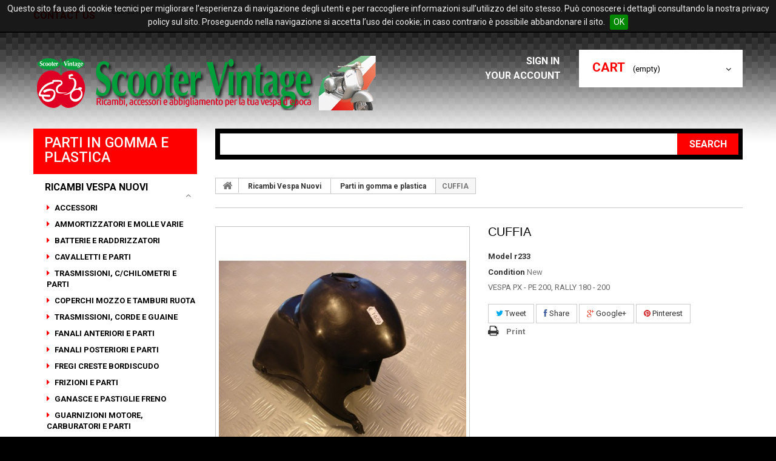

--- FILE ---
content_type: text/html; charset=utf-8
request_url: https://scootervintage.it/en/parti-in-gomma-e-plastica/226-cuffia-.html
body_size: 9970
content:
<!DOCTYPE HTML> <!--[if lt IE 7]><html class="no-js lt-ie9 lt-ie8 lt-ie7 " lang="en"><![endif]--> <!--[if IE 7]><html class="no-js lt-ie9 lt-ie8 ie7" lang="en"><![endif]--> <!--[if IE 8]><html class="no-js lt-ie9 ie8" lang="en"><![endif]--> <!--[if gt IE 8]><html class="no-js ie9" lang="en"><![endif]--><html lang="en"><head><meta charset="utf-8" /><title>CUFFIA - Scooter Vintage</title><meta name="description" content="VESPA PX - PE 200, RALLY 180 - 200" /><meta name="generator" content="PrestaShop" /><meta name="robots" content="index,follow" /><meta name="viewport" content="width=device-width, minimum-scale=0.25, maximum-scale=1.0, initial-scale=1.0" /><meta name="apple-mobile-web-app-capable" content="yes" /><link rel="icon" type="image/vnd.microsoft.icon" href="/img/favicon.ico?1740385635" /><link rel="shortcut icon" type="image/x-icon" href="/img/favicon.ico?1740385635" /><link rel="stylesheet" href="https://scootervintage.it/themes/theme1005/cache/v_42_c41041fec7251f7ad103afec1efba845_all.css" media="all" /><link rel="stylesheet" href="https://scootervintage.it/themes/theme1005/cache/v_42_7c2d4f65902e72c27f8f899d1d6088d5_print.css" media="print" /><meta property="og:type" content="product" /><meta property="og:url" content="https://scootervintage.it/en/parti-in-gomma-e-plastica/226-cuffia-.html" /><meta property="og:title" content="CUFFIA - Scooter Vintage" /><meta property="og:site_name" content="Scooter Vintage" /><meta property="og:description" content="VESPA PX - PE 200, RALLY 180 - 200" /><meta property="og:image" content="https://scootervintage.it/451-large_default/cuffia-.jpg" /><meta property="product:pretax_price:amount" content="9.84" /><meta property="product:pretax_price:currency" content="EUR" /><meta property="product:price:amount" content="12" /><meta property="product:price:currency" content="EUR" /> <script type="text/javascript" src="/modules/eicaptcha//views/js/eicaptcha-modules.js"></script> <link href='https://fonts.googleapis.com/css?family=Roboto:900,400,700,600,500,300&subset=latin,cyrillic-ext,cyrillic' rel='stylesheet' type='text/css'> <!--[if IE 8]> <script src="https://oss.maxcdn.com/libs/html5shiv/3.7.0/html5shiv.js"></script> <script src="https://oss.maxcdn.com/libs/respond.js/1.3.0/respond.min.js"></script> <![endif]--></head><body id="product" class="product product-226 product-cuffia- category-50 category-parti-in-gomma-e-plastica hide-right-column lang_en"> <!--[if IE 8]><div style='clear:both;height:59px;padding:0 15px 0 15px;position:relative;z-index:10000;text-align:center;'><a href="http://www.microsoft.com/windows/internet-explorer/default.aspx?ocid=ie6_countdown_bannercode"><img src="http://storage.ie6countdown.com/assets/100/images/banners/warning_bar_0000_us.jpg" border="0" height="42" width="820" alt="You are using an outdated browser. For a faster, safer browsing experience, upgrade for free today." /></a></div> <![endif]--><div id="page"><div class="header-container"> <header id="header"><div class="banner"><div class="container"><div class="row"></div></div></div><div class="nav"><div class="container"><div class="row"> <nav><div id="contact-link"> <a href="https://scootervintage.it/en/contact-us" title="Contact Us">Contact us</a></div> <span class="shop-phone"> <i class="icon-phone"></i> Call us now: <strong>+39 075 8522939</strong> </span></nav></div></div></div><div class="h_top"><div class="container"><div class="row"><div id="header_logo"> <a href="http://scootervintage.it/" title="Scooter Vintage"> <img class="logo img-responsive" src="https://scootervintage.it/img/diginetwork-di-brughi-marco-logo-1426687109.jpg" alt="Scooter Vintage" width="577" height="90"/> </a></div><div class="top_cart_h col-sm-3 clearfix"><div class="shopping_cart"> <a href="https://scootervintage.it/en/order" title="View my shopping cart" rel="nofollow"> <b>Cart</b> <span class="ajax_cart_quantity unvisible">0</span> <span class="ajax_cart_product_txt unvisible">Product</span> <span class="ajax_cart_product_txt_s unvisible">Products</span> <span class="ajax_cart_total unvisible"> </span> <span class="ajax_cart_no_product">(empty)</span> </a><div class="cart_block block"><div class="block_content"><div class="cart_block_list"><p class="cart_block_no_products"> No products</p><div class="cart-prices"><div class="cart-prices-line first-line"> <span class="price cart_block_shipping_cost ajax_cart_shipping_cost"> Free shipping! </span> <span> Shipping </span></div><div class="cart-prices-line"> <span class="price cart_block_tax_cost ajax_cart_tax_cost">0,00 €</span> <span>Tax</span></div><div class="cart-prices-line last-line"> <span class="price cart_block_total ajax_block_cart_total">0,00 €</span> <span>Total</span></div><p> Prices are tax included</p></div><p class="cart-buttons"> <a id="button_order_cart" class="btn btn-default button button-small" href="https://scootervintage.it/en/order" title="Check out" rel="nofollow"> <span> Check out <i class="icon-chevron-right right"></i> </span> </a></p></div></div></div></div></div><div id="layer_cart"><div class="clearfix"><div class="layer_cart_product col-xs-12 col-md-6"> <span class="cross" title="Close window"></span><h2> <i class="icon-ok"></i> Product successfully added to your shopping cart</h2><div class="product-image-container layer_cart_img"></div><div class="layer_cart_product_info"> <span id="layer_cart_product_title" class="product-name"></span> <span id="layer_cart_product_attributes"></span><div> <strong class="dark">Quantity</strong> <span id="layer_cart_product_quantity"></span></div><div> <strong class="dark">Total</strong> <span id="layer_cart_product_price"></span></div></div></div><div class="layer_cart_cart col-xs-12 col-md-6"><h2> <span class="ajax_cart_product_txt_s unvisible"> There are <span class="ajax_cart_quantity">0</span> items in your cart. </span> <span class="ajax_cart_product_txt "> There is 1 item in your cart. </span></h2><div class="layer_cart_row"> <strong class="dark"> Total products (tax incl.) </strong> <span class="ajax_block_products_total"> </span></div><div class="layer_cart_row"> <strong class="dark"> Total shipping&nbsp;(tax excl.) </strong> <span class="ajax_cart_shipping_cost"> Free shipping! </span></div><div class="layer_cart_row"> <strong class="dark">Tax</strong> <span class="price cart_block_tax_cost ajax_cart_tax_cost">0,00 €</span></div><div class="layer_cart_row"> <strong class="dark"> Total (tax incl.) </strong> <span class="ajax_block_cart_total"> </span></div><div class="button-container"> <span class="continue btn btn-default button exclusive-medium" title="Continue shopping"> <span> <i class="icon-chevron-left left"></i> Continue shopping </span> </span> <a class="btn btn-default button button-medium" href="https://scootervintage.it/en/order" title="Proceed to checkout" rel="nofollow"> <span> Proceed to checkout <i class="icon-chevron-right right"></i> </span> </a></div></div></div><div class="crossseling"></div></div><div class="layer_cart_overlay"></div><ul class="user_info"><li> <a class="login" href="https://scootervintage.it/en/my-account" rel="nofollow" title="Login to your customer account"> Sign in <i class="icon-lock"></i> </a></li><li> <a href="https://scootervintage.it/en/my-account" title="View my customer account" rel="nofollow"> Your Account<i class="icon-user"></i> </a></li></ul><div id="search_block_top" class="col-sm-9 clearfix"><form id="searchbox" method="get" action="https://scootervintage.it/en/search" > <input type="hidden" name="controller" value="search" /> <input type="hidden" name="orderby" value="position" /> <input type="hidden" name="orderway" value="desc" /> <input class="search_query form-control" type="text" id="search_query_top" name="search_query" /> <button type="submit" name="submit_search" class="btn btn-default button-search"> <span>Search</span> </button></form></div></div></div></div> </header></div><div class="columns-container"><div id="columns" class="container"><div class="row"><div id="left_column" class="column col-xs-12 col-sm-3"><div id="categories_block_left" class="block"><h2 class="title_block"> Parti in gomma e plastica</h2><div class="block_content"><ul class="tree dhtml"><li > <a href="https://scootervintage.it/en/27-ricambi-vespa-nuovi" title=""> Ricambi Vespa Nuovi </a><ul><li > <a href="https://scootervintage.it/en/34-accessori" title=""> Accessori </a></li><li > <a href="https://scootervintage.it/en/57-ammortizzatori-e-molle-varie" title=""> Ammortizzatori e Molle varie </a></li><li > <a href="https://scootervintage.it/en/59-batterie-e-raddrizzatori" title=""> Batterie e Raddrizzatori </a></li><li > <a href="https://scootervintage.it/en/35-cavalletti-e-parti" title=""> Cavalletti e parti </a></li><li > <a href="https://scootervintage.it/en/58-trasmissioni-c-chilometri-e-parti" title=""> Trasmissioni, C/Chilometri e parti </a></li><li > <a href="https://scootervintage.it/en/36-coperchi-mozzo-e-tamburi-ruota" title=""> Coperchi mozzo e Tamburi ruota </a></li><li > <a href="https://scootervintage.it/en/60-trasmissioni-corde-e-guaine" title=""> Trasmissioni, corde e guaine </a></li><li > <a href="https://scootervintage.it/en/37-fanali-anteriori-e-parti" title=""> Fanali anteriori e parti </a></li><li > <a href="https://scootervintage.it/en/38-fanali-posteriori-e-parti" title=""> Fanali posteriori e parti </a></li><li > <a href="https://scootervintage.it/en/39-fregi-creste-bordiscudo" title=""> Fregi creste bordiscudo </a></li><li > <a href="https://scootervintage.it/en/40-frizioni-e-parti" title=""> Frizioni e parti </a></li><li > <a href="https://scootervintage.it/en/41-ganasce-e-pastiglie-freno" title=""> Ganasce e Pastiglie freno </a></li><li > <a href="https://scootervintage.it/en/43-guarnizioni-motore-carburatori-e-parti" title=""> Guarnizioni motore, Carburatori e parti </a></li><li > <a href="https://scootervintage.it/en/46-lamieraticerchiparafanghi" title=""> Lamierati,cerchi,parafanghi </a></li><li > <a href="https://scootervintage.it/en/47-leve-e-bulloneria-varia" title=""> Leve e bulloneria varia </a></li><li > <a href="https://scootervintage.it/en/53-listelli-pedana-e-parti" title=""> Listelli pedana e parti </a></li><li > <a href="https://scootervintage.it/en/42-manubrio-e-forcella" title=""> Manubrio e Forcella </a></li><li > <a href="https://scootervintage.it/en/48-marmitte" title=""> Marmitte </a></li><li > <a href="https://scootervintage.it/en/45-kit-paraoli-e-o-ring" title=""> Kit Paraoli e O-ring </a></li><li > <a href="https://scootervintage.it/en/49-parti-elettriche" title=""> Parti elettriche </a></li><li class="selected_li"> <a href="https://scootervintage.it/en/50-parti-in-gomma-e-plastica" class="selected" title=""> Parti in gomma e plastica </a></li><li > <a href="https://scootervintage.it/en/51-parti-motore" title=""> Parti motore </a></li><li > <a href="https://scootervintage.it/en/52-pneumatici-e-camere-d-aria" title=""> Pneumatici e camere d&#039;aria </a></li><li > <a href="https://scootervintage.it/en/54-selle-cuscini-e-copriselle" title=""> Selle, cuscini e copriselle </a></li><li > <a href="https://scootervintage.it/en/44-serbatoio-e-parti" title=""> Serbatoio e parti </a></li><li > <a href="https://scootervintage.it/en/55-serrature" title=""> Serrature </a></li><li > <a href="https://scootervintage.it/en/56-targhette-scudetti-e-adesivi" title=""> Targhette, scudetti e adesivi </a></li></ul></li><li > <a href="https://scootervintage.it/en/33-ricambi-usati-originali" title=""> Ricambi Usati Originali </a></li><li > <a href="https://scootervintage.it/en/69-ricambi-piaggio-ciao" title=""> RICAMBI PIAGGIO CIAO </a></li><li > <a href="https://scootervintage.it/en/68-ricambi-piaggio-si" title=""> RICAMBI PIAGGIO SI </a></li><li > <a href="https://scootervintage.it/en/70-piaggio-bravo" title=""> PIAGGIO BRAVO </a></li><li > <a href="https://scootervintage.it/en/67-libri" title=""> Libri </a></li><li > <a href="https://scootervintage.it/en/28-abbigliamento" title=""> Abbigliamento </a><ul><li > <a href="https://scootervintage.it/en/62-linea-scooter-vintage" title=""> Linea Scooter Vintage </a></li><li > <a href="https://scootervintage.it/en/66-originale-vespa" title=""> ORIGINALE VESPA </a></li></ul></li><li > <a href="https://scootervintage.it/en/31-accessori" title=""> Accessori </a></li><li > <a href="https://scootervintage.it/en/29-caschi-" title=""> Caschi </a><ul><li > <a href="https://scootervintage.it/en/64-in-pelle" title=""> In pelle </a></li><li > <a href="https://scootervintage.it/en/72-bambino" title=""> BAMBINO </a></li><li > <a href="https://scootervintage.it/en/71-vintage" title=""> VINTAGE </a></li></ul></li><li > <a href="https://scootervintage.it/en/73-giocattoli-vintage" title=""> GIOCATTOLI VINTAGE </a></li><li > <a href="https://scootervintage.it/en/30-gadgets" title=""> Gadgets </a></li><li > <a href="https://scootervintage.it/en/32-borse-in-pelle" title=""> Borse in pelle </a></li><li > <a href="https://scootervintage.it/en/26-vespe-in-vendita" title=""> Vespe in vendita </a></li></ul></div></div><div id="special_block_right" class="block"><p class="title_block"> <a href="https://scootervintage.it/en/prices-drop" title="Specials"> Specials </a></p><div class="block_content products-block"><ul><li class="clearfix"> <a class="products-block-image" href="https://scootervintage.it/en/trasmissioni-corde-e-guaine/543-morsetto-filo-marce.html"> <img class="replace-2x img-responsive" src="https://scootervintage.it/3501-tm_home_default/morsetto-filo-marce.jpg" alt="MORSETTO FILO MARCE" title="MORSETTO FILO MARCE" /> </a><div class="product-content"><div class="price-box"> <span class="price special-price"> 0,40 € </span> <span class="old-price"> 0,50 € </span> <span class="price-percent-reduction">-20%</span></div><h5> <a class="product-name" href="https://scootervintage.it/en/trasmissioni-corde-e-guaine/543-morsetto-filo-marce.html" title="MORSETTO FILO MARCE"> MORSETTO FILO MARCE </a></h5></div></li></ul><div></div></div></div></div><div id="center_column" class="center_column col-xs-12 col-sm-9"><div class="breadcrumb clearfix"> <a class="home" href="http://scootervintage.it/" title="Return to Home"> <i class="icon-home"></i> </a> <span class="navigation-pipe" >&gt;</span> <a href="https://scootervintage.it/en/27-ricambi-vespa-nuovi" title="Ricambi Vespa Nuovi" data-gg="">Ricambi Vespa Nuovi</a><span class="navigation-pipe">></span><a href="https://scootervintage.it/en/50-parti-in-gomma-e-plastica" title="Parti in gomma e plastica" data-gg="">Parti in gomma e plastica</a><span class="navigation-pipe">></span>CUFFIA</div><div class="row"><div id="top_column" class="center_column col-xs-12"></div></div><div class="primary_block row" itemscope itemtype="http://schema.org/Product"><div class="container"><div class="top-hr"></div></div><div class="pb-left-column col-xs-12 col-sm-12 col-md-6 two-columns"><div id="image-block" class="clearfix"> <span class="discount">Reduced price!</span> <span id="view_full_size"> <img id="bigpic" itemprop="image" src="https://scootervintage.it/451-tm_large_default/cuffia-.jpg" title="CUFFIA " alt="CUFFIA " width="458" height="458"/> <span class="span_link no-print">View larger</span> </span></div><div id="views_block" class="clearfix "><div id="thumbs_list"><ul id="thumbs_list_frame"><li id="thumbnail_451"> <a href="https://scootervintage.it/451-tm_thickbox_default/cuffia-.jpg" data-fancybox-group="other-views" class="fancybox shown" title="CUFFIA "> <img class="img-responsive" id="thumb_451" src="https://scootervintage.it/451-tm_cart_default/cuffia-.jpg" alt="CUFFIA " title="CUFFIA " height="80" width="80" itemprop="image" /> </a></li><li id="thumbnail_452" class="last"> <a href="https://scootervintage.it/452-tm_thickbox_default/cuffia-.jpg" data-fancybox-group="other-views" class="fancybox" title="CUFFIA "> <img class="img-responsive" id="thumb_452" src="https://scootervintage.it/452-tm_cart_default/cuffia-.jpg" alt="CUFFIA " title="CUFFIA " height="80" width="80" itemprop="image" /> </a></li></ul></div></div><p class="resetimg clear no-print"> <span id="wrapResetImages" style="display: none;"> <a href="https://scootervintage.it/en/parti-in-gomma-e-plastica/226-cuffia-.html" name="resetImages"> <i class="icon-repeat"></i> Display all pictures </a> </span></p></div><div class="pb-center-column col-xs-12 col-sm-12 col-md-6"><h1 itemprop="name">CUFFIA</h1><p id="product_reference"> <label>Model </label> <span class="editable" itemprop="sku">r233</span></p><p id="product_condition"> <label>Condition </label> <span class="editable" itemprop="condition"> New </span></p><div id="short_description_block"><div id="short_description_content" class="rte align_justify" itemprop="description"><p>VESPA PX - PE 200, RALLY 180 - 200</p></div><p class="buttons_bottom_block"> <a href="javascript:{}" class="button"> More details </a></p></div><p id="availability_date" style="display: none;"> <span id="availability_date_label">Availability date:</span> <span id="availability_date_value"></span></p><div id="oosHook"></div><p class="socialsharing_product list-inline no-print"> <button data-type="twitter" type="button" class="btn btn-default btn-twitter social-sharing"> <i class="icon-twitter"></i> Tweet </button> <button data-type="facebook" type="button" class="btn btn-default btn-facebook social-sharing"> <i class="icon-facebook"></i> Share </button> <button data-type="google-plus" type="button" class="btn btn-default btn-google-plus social-sharing"> <i class="icon-google-plus"></i> Google+ </button> <button data-type="pinterest" type="button" class="btn btn-default btn-pinterest social-sharing"> <i class="icon-pinterest"></i> Pinterest </button></p><ul id="usefull_link_block" class="clearfix no-print"><li class="print"> <a href="javascript:print();"> Print </a></li></ul></div><div class="pb-right-column col-xs-12 col-sm-12 col-md-12 two-colums"><form id="buy_block" action="https://scootervintage.it/en/cart" method="post"><p class="hidden"> <input type="hidden" name="token" value="966b65194bd2528020db50c16562f144" /> <input type="hidden" name="id_product" value="226" id="product_page_product_id" /> <input type="hidden" name="add" value="1" /> <input type="hidden" name="id_product_attribute" id="idCombination" value="" /></p><div class="box-info-product"><div class="content_prices clearfix"><div class="price"><p class="our_price_display" itemprop="offers" itemscope itemtype="http://schema.org/Offer"> <span id="our_price_display" itemprop="price">12,00 €</span><meta itemprop="priceCurrency" content="EUR" /></p><p id="reduction_percent" > <span id="reduction_percent_display"> -20% </span></p><p id="old_price"> <span id="old_price_display">15,00 €</span></p></div><p id="reduction_amount" style="display:none"> <span id="reduction_amount_display"> </span></p><div class="clear"></div></div><div class="product_attributes clearfix"><p id="quantity_wanted_p"> <label>Quantity:</label> <input type="text" name="qty" id="quantity_wanted" class="text" value="1" /> <a href="#" data-field-qty="qty" class="btn btn-default button-minus product_quantity_down"> <span> <i class="icon-minus"></i> </span> </a> <a href="#" data-field-qty="qty" class="btn btn-default button-plus product_quantity_up "> <span> <i class="icon-plus"></i> </span> </a> <span class="clearfix"></span></p><p id="minimal_quantity_wanted_p" style="display: none;"> This product is not sold individually. You must select at least <b id="minimal_quantity_label">1</b> quantity for this product.</p></div><div class="box-cart-bottom"><div><p id="add_to_cart" class="buttons_bottom_block no-print"> <button type="submit" name="Submit" class="exclusive btn button ajax_add_to_cart_product_button"> <span>Add to cart</span> </button></p></div><div id="product_payment_logos"><div class="box-security"><h5 class="product-heading-h5"></h5> <img src="/modules/productpaymentlogos/img/payment-logo.png" alt="" class="img-responsive" /></div></div><p class="buttons_bottom_block no-print"> <a id="wishlist_button" href="#" onclick="WishlistCart('wishlist_block_list', 'add', '226', $('#idCombination').val(), document.getElementById('quantity_wanted').value); return false;" rel="nofollow" title="Add to my wishlist"> Add to my wishlist </a></p><strong></strong></div></div></form></div></div> <section class="page-product-box"><h3 class="page-product-heading">More info</h3><div class="rte"><p>CUFFIA IN PLASTICA RAFFREDDAMENTO CLINDRO VESPA PX 200</p></div> </section> <section class="page-product-box"><h3 id="#idTab5" class="idTabHrefShort page-product-heading">Reviews</h3><div id="idTab5"><div id="product_comments_block_tab"><p class="align_center">No customer comments for the moment.</p></div></div><div style="display: none;"><div id="new_comment_form"><form id="id_new_comment_form" action="#"><h2 class="page-subheading"> Write a review</h2><div class="row"><div class="product clearfix col-xs-12 col-sm-6"> <img src="https://scootervintage.it/451-medium_default/cuffia-.jpg" alt="CUFFIA " /><div class="product_desc"><p class="product_name"> <strong>CUFFIA </strong></p><p>VESPA PX - PE 200, RALLY 180 - 200</p></div></div><div class="new_comment_form_content col-xs-12 col-sm-6"><h2>Write a review</h2><div id="new_comment_form_error" class="error" style="display: none; padding: 15px 25px"><ul></ul></div> <label for="comment_title"> Title: <sup class="required">*</sup> </label> <input id="comment_title" name="title" type="text" value=""/> <label for="content"> Comment: <sup class="required">*</sup> </label><textarea id="content" name="content"></textarea><div id="new_comment_form_footer"> <input id="id_product_comment_send" name="id_product" type="hidden" value='226' /><p class="fl required"><sup>*</sup> Required fields</p><p class="fr"> <button id="submitNewMessage" name="submitMessage" type="submit" class="btn button button-small"> <span>Send</span> </button>&nbsp; or&nbsp; <a class="closefb" href="#" title="Cancel"> Cancel </a></p><div class="clearfix"></div></div></div></div></form></div></div> </section><div id="container_express_checkout" style="float:right; margin: 10px 40px 0 0"> <img id="payment_paypal_express_checkout" src="https://www.paypal.com/en_US/i/btn/btn_xpressCheckout.gif" alt="" /></div><div class="clearfix"></div><form id="paypal_payment_form_cart" class="paypal_payment_form" action="https://scootervintage.it/modules/paypal/express_checkout/payment.php" title="Pay with PayPal" method="post" data-ajax="false"> <input type="hidden" name="id_product" value="226" /> <input type="hidden" name="quantity" value="1" /> <input type="hidden" name="id_p_attr" value="0" /> <input type="hidden" name="express_checkout" value="product"/> <input type="hidden" name="current_shop_url" value="https://scootervintage.it/en/parti-in-gomma-e-plastica/226-cuffia-.html" /> <input type="hidden" name="bn" value="PRESTASHOP_EC" /></form><input type="hidden" id="in_context_checkout_enabled" value="0"></div></div></div></div><div class="under_content"><div class="container"><div class="row"></div></div></div><div class="footer-container"> <footer id="footer" class="container"><div class="row"> <section id="block_contact_infos" class="footer-block col-xs-12 col-sm-3"><div><h4>Store Information</h4><ul class="toggle-footer"><li> <span>Scooter Vintage </span> Via Martiri delle Foibe, 10 - (06012) Città di Castello (PG) Orari di apertura: da LUN a VEN 8.30 - 12.30 14.30 - 19.00 SAB 9.00 - 13.00</li><li> <span>Tel. 075 8522939 - Whatsapp 328 5723612</span></li><li class="mail"> Email: <a href="&#109;&#97;&#105;&#108;&#116;&#111;&#58;%69%6e%66%6f@%73%63%6f%6f%74%65%72%76%69%6e%74%61%67%65.%69%74" >&#x69;&#x6e;&#x66;&#x6f;&#x40;&#x73;&#x63;&#x6f;&#x6f;&#x74;&#x65;&#x72;&#x76;&#x69;&#x6e;&#x74;&#x61;&#x67;&#x65;&#x2e;&#x69;&#x74;</a></li></ul></div> </section><section class="footer-block col-xs-12 col-sm-3" id="block_various_links_footer"><h4>Information</h4><ul class="toggle-footer"><li class="item"> <a href="https://scootervintage.it/en/new-products" title="New products"> New products </a></li><li class="item"> <a href="https://scootervintage.it/en/best-sales" title="Best sellers"> Best sellers </a></li><li class="item"> <a href="https://scootervintage.it/en/contact-us" title="Contact us"> Contact us </a></li><li class="item"> <a href="https://scootervintage.it/en/content/3-terms-and-conditions-of-use" title="Terms and conditions of use"> Terms and conditions of use </a></li><li class="item"> <a href="https://scootervintage.it/en/content/4-about-us" title="About us"> About us </a></li><li class="item"> <a href="https://scootervintage.it/en/content/6-informazioni-aiuti-di-stato" title="Informazioni aiuti di Stato"> Informazioni aiuti di Stato </a></li></ul> © Scooter Vintage </section><section class="footer-block col-xs-12 col-sm-3"><h4> <a href="https://scootervintage.it/en/my-account" title="Manage my customer account" rel="nofollow">My account</a></h4><div class="block_content toggle-footer"><ul class="bullet"><li> <a href="https://scootervintage.it/en/order-history" title="My orders" rel="nofollow">My orders</a></li><li> <a href="https://scootervintage.it/en/credit-slip" title="My credit slips" rel="nofollow">My credit slips</a></li><li> <a href="https://scootervintage.it/en/addresses" title="My addresses" rel="nofollow">My addresses</a></li><li> <a href="https://scootervintage.it/en/identity" title="Manage my personal information" rel="nofollow">My personal info</a></li></ul></div> </section><section id="social_block" class="footer-block col-xs-12 col-sm-3"><h4>Follow us</h4><ul class="toggle-footer"></ul> </section></div> </footer></div><hr><div style="text-align: center;">Web Project by <a href="http://marcobrughi.com">Marco Brughi</a> - Hosting by <a href="http://diginetwork.biz">DigiNetwork</a></div></div>
<script type="text/javascript">/* <![CDATA[ */;var CUSTOMIZE_TEXTFIELD=1;var FancyboxI18nClose='Close';var FancyboxI18nNext='Next';var FancyboxI18nPrev='Previous';var PS_CATALOG_MODE=false;var added_to_wishlist='Added to your wishlist.';var ajaxsearch=true;var allowBuyWhenOutOfStock=true;var attribute_anchor_separator='-';var attributesCombinations=[];var availableLaterValue='';var availableNowValue='In Stock';var baseDir='https://scootervintage.it/';var baseUri='https://scootervintage.it/';var blocksearch_type='top';var confirm_report_message='Are you sure you want report this comment?';var contentOnly=false;var currencyBlank=1;var currencyFormat=2;var currencyRate=1;var currencySign='€';var currentDate='2026-01-22 12:54:50';var customizationFields=false;var customizationIdMessage='Customization #';var default_eco_tax=0;var delete_txt='Delete';var displayList=false;var displayPrice=0;var doesntExist='This combination does not exist for this product. Please select another combination.';var doesntExistNoMore='This product is no longer in stock';var doesntExistNoMoreBut='with those attributes but is available with others.';var ecotaxTax_rate=0;var fieldRequired='Please fill in all the required fields before saving your customization.';var freeProductTranslation='Free!';var freeShippingTranslation='Free shipping!';var generated_date=1769082889;var group_reduction=0;var idDefaultImage=451;var id_lang=1;var id_product=226;var img_dir='https://scootervintage.it/themes/theme1005/img/';var img_prod_dir='https://scootervintage.it/img/p/';var img_ps_dir='https://scootervintage.it/img/';var instantsearch=true;var isGuest=0;var isLogged=0;var jqZoomEnabled=false;var loggin_required='You must be logged in to manage your wishlist.';var maxQuantityToAllowDisplayOfLastQuantityMessage=10000;var minimalQuantity=1;var moderation_active=true;var mywishlist_url='https://scootervintage.it/en/module/blockwishlist/mywishlist';var noTaxForThisProduct=false;var oosHookJsCodeFunctions=[];var page_name='product';var priceDisplayMethod=0;var priceDisplayPrecision=2;var productAvailableForOrder=true;var productBasePriceTaxExcluded=12.295082;var productColumns='2';var productHasAttributes=false;var productPrice=12;var productPriceTaxExcluded=12.295082;var productPriceWithoutReduction=15;var productReference='r233';var productShowPrice=true;var productUnitPriceRatio=0;var product_specific_price={"id_specific_price":"224821","id_specific_price_rule":"5","id_cart":"0","id_product":"226","id_shop":"1","id_shop_group":"0","id_currency":"0","id_country":"0","id_group":"0","id_customer":"0","id_product_attribute":"0","price":"-1.000000","from_quantity":"1","reduction":"0.200000","reduction_tax":"0","reduction_type":"percentage","from":"2025-01-01 00:00:00","to":"2026-12-31 23:59:00","score":"49"};var productcomment_added='Your comment has been added!';var productcomment_added_moderation='Your comment has been added and will be available once approved by a moderator';var productcomment_ok='OK';var productcomment_title='New comment';var productcomments_controller_url='https://scootervintage.it/en/module/productcomments/default';var productcomments_url_rewrite=true;var quantitiesDisplayAllowed=false;var quantityAvailable=0;var quickView=true;var reduction_percent=20;var reduction_price=0;var removingLinkText='remove this product from my cart';var roundMode=2;var search_url='https://scootervintage.it/en/search';var secure_key='42c56b2b49ad2dc03caefe807be77ac6';var sharing_img='https://scootervintage.it/451/cuffia-.jpg';var sharing_name='CUFFIA ';var sharing_url='https://scootervintage.it/en/parti-in-gomma-e-plastica/226-cuffia-.html';var specific_currency=false;var specific_price=-1;var static_token='966b65194bd2528020db50c16562f144';var stock_management=0;var taxRate=22;var token='966b65194bd2528020db50c16562f144';var uploading_in_progress='Uploading in progress, please be patient.';var usingSecureMode=true;var wishlistProductsIds=false;/* ]]> */</script><script type="text/javascript" src="https://scootervintage.it/themes/theme1005/cache/v_40_23bfb4ec96adb75fdcfd55a30f892e13.js"></script> <script type="text/javascript" src="https://www.google.com/recaptcha/api.js?onload=onloadCallback&render=explicit&hl=en"></script> <script type="text/javascript" src="/modules/eicaptcha/views/js/eicaptcha-modules.js"></script> <script type="text/javascript">/* <![CDATA[ */;function updateFormDatas(){var nb=$('#quantity_wanted').val();var id=$('#idCombination').val();$('.paypal_payment_form input[name=quantity]').val(nb);$('.paypal_payment_form input[name=id_p_attr]').val(id);}$(document).ready(function(){var baseDirPP=baseDir.replace('http:','https:');if($('#in_context_checkout_enabled').val()!=1){$(document).on('click','#payment_paypal_express_checkout',function(){$('#paypal_payment_form_cart').submit();return false;});}var jquery_version=$.fn.jquery.split('.');if(jquery_version[0]>=1&&jquery_version[1]>=7){$('body').on('submit',".paypal_payment_form",function(){updateFormDatas();});}else{$('.paypal_payment_form').live('submit',function(){updateFormDatas();});}function displayExpressCheckoutShortcut(){var id_product=$('input[name="id_product"]').val();var id_product_attribute=$('input[name="id_product_attribute"]').val();$.ajax({type:"GET",url:baseDirPP+'/modules/paypal/express_checkout/ajax.php',data:{get_qty:"1",id_product:id_product,id_product_attribute:id_product_attribute},cache:false,success:function(result){if(result=='1'){$('#container_express_checkout').slideDown();}else{$('#container_express_checkout').slideUp();}return true;}});}$('select[name^="group_"]').change(function(){setTimeout(function(){displayExpressCheckoutShortcut()},500);});$('.color_pick').click(function(){setTimeout(function(){displayExpressCheckoutShortcut()},500);});if($('body#product').length>0){setTimeout(function(){displayExpressCheckoutShortcut()},500);}var modulePath='modules/paypal';var subFolder='/integral_evolution';var fullPath=baseDirPP+modulePath+subFolder;var confirmTimer=false;if($('form[target="hss_iframe"]').length==0){if($('select[name^="group_"]').length>0)displayExpressCheckoutShortcut();return false;}else{checkOrder();}function checkOrder(){if(confirmTimer==false)confirmTimer=setInterval(getOrdersCount,1000);}});;(window.gaDevIds=window.gaDevIds||[]).push('d6YPbH');(function(i,s,o,g,r,a,m){i['GoogleAnalyticsObject']=r;i[r]=i[r]||function(){(i[r].q=i[r].q||[]).push(arguments)},i[r].l=1*new Date();a=s.createElement(o),m=s.getElementsByTagName(o)[0];a.async=1;a.src=g;m.parentNode.insertBefore(a,m)})(window,document,'script','//www.google-analytics.com/analytics.js','ga');ga('create','UA-71067230-1','auto');ga('require','ec');;var checkCaptchaUrl="/modules/eicaptcha/eicaptcha-ajax.php";var RecaptachKey="6Le9daUZAAAAAH4TxhoE2ZECkMAAVW1OLXUQIF7e";var RecaptchaTheme="light";;jQuery(document).ready(function(){var MBG=GoogleAnalyticEnhancedECommerce;MBG.setCurrency('EUR');MBG.addProductDetailView({"id":226,"name":"\"CUFFIA \"","category":"\"parti-in-gomma-e-plastica\"","brand":"\"Manufacturer\"","variant":"null","type":"typical","position":"0","quantity":1,"list":"product","url":"","price":"9.84"});});;$(document).ready(function(){cookieseu({message:"Questo sito fa uso di cookie tecnici per migliorare l&rsquo;esperienza di navigazione degli utenti e per raccogliere informazioni sull&rsquo;utilizzo del sito stesso. Pu&ograve; conoscere i dettagli consultando la nostra privacy policy sul sito. Proseguendo nella navigazione si accetta l&rsquo;uso dei cookie; in caso contrario &egrave; possibile abbandonare il sito.",bg:"000000",bgwop:"rgba(0,0,0,0.9)",fg:"EEEEEE",fs:"14px",info_link:"",info_text:"",accept_text:"OK",atbg:"008800",atfg:"EEEEEE"})});;ga('send','pageview');/* ]]> */</script></body></html>